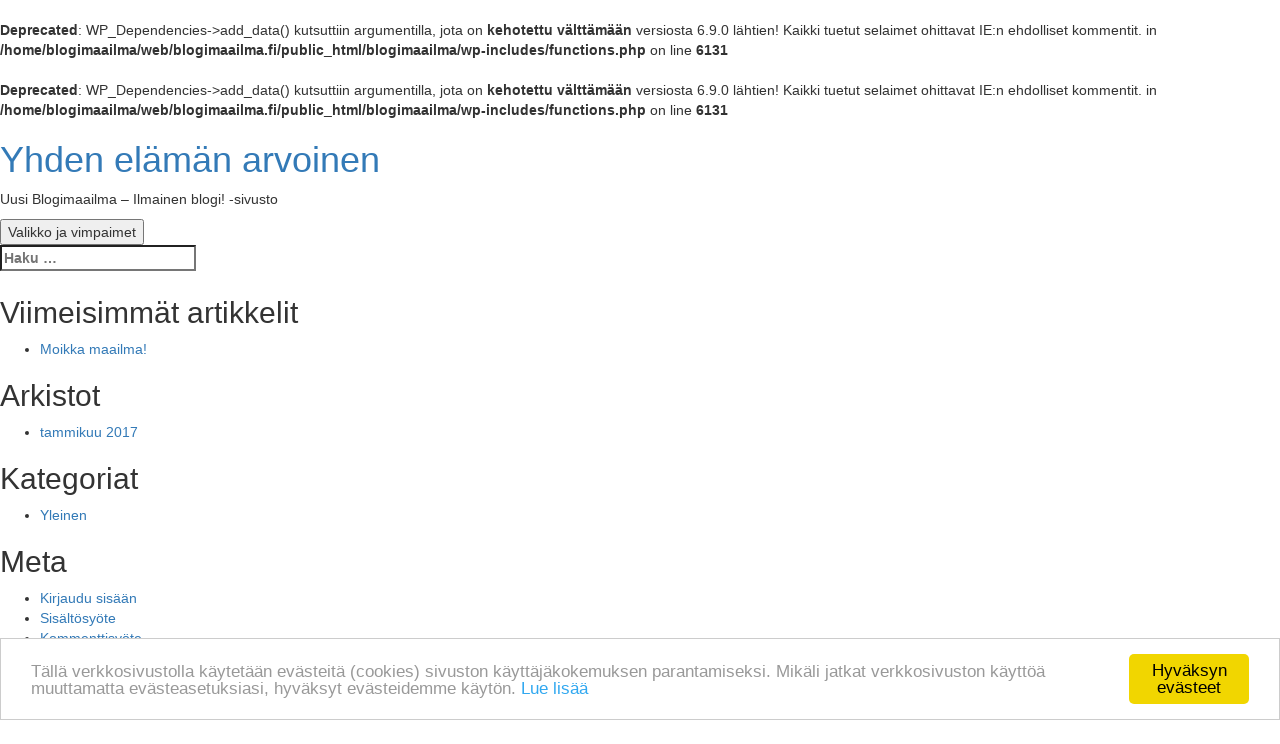

--- FILE ---
content_type: text/plain
request_url: https://www.google-analytics.com/j/collect?v=1&_v=j102&a=350254804&t=pageview&_s=1&dl=http%3A%2F%2Fjonnaruo.blogimaailma.fi%2F&ul=en-us%40posix&dt=Yhden%20el%C3%A4m%C3%A4n%20arvoinen%20%E2%80%93%20Uusi%20Blogimaailma%20%E2%80%93%20Ilmainen%20blogi!%20-sivusto&sr=1280x720&vp=1280x720&_u=IEBAAEABAAAAACAAI~&jid=1631273175&gjid=763956912&cid=1795940316.1769879485&tid=UA-72474282-2&_gid=370036695.1769879485&_r=1&_slc=1&z=1555512571
body_size: -288
content:
2,cG-J9JCCRFZJ0